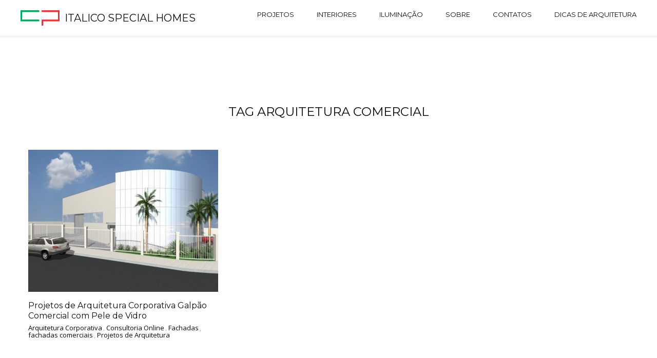

--- FILE ---
content_type: text/html; charset=UTF-8
request_url: https://arquitetocaio.com/wpcp/tag/arquitetura-comercial/
body_size: 9701
content:
<!DOCTYPE html>
<html lang=pt-BR>
	<head>
		<meta name=p:domain_verify content"9b3ef8f4bd0741babaae59301749038a" />
		<meta charset=UTF-8>
		<meta name=viewport content="width=device-width, initial-scale=1, maximum-scale=1"/>
        <link rel=profile href="http://gmpg.org/xfn/11">
	    
        <!-- wp_header -->
        <title>Arquivos arquitetura comercial - Italico Special Homes</title>
<meta name=robots content=max-image-preview:large />

<!-- Google Tag Manager for WordPress by gtm4wp.com -->
<script data-cfasync=false data-pagespeed-no-defer type="text/javascript">//<![CDATA[
var gtm4wp_datalayer_name="dataLayer";var dataLayer=dataLayer||[];
//]]></script>
<!-- End Google Tag Manager for WordPress by gtm4wp.com -->
<!-- This site is optimized with the Yoast SEO plugin v11.6 - https://yoast.com/wordpress/plugins/seo/ -->
<link rel=canonical href="https://arquitetocaio.com/wpcp/tag/arquitetura-comercial/"/>
<meta property=og:locale content=pt_BR />
<meta property=og:type content=object />
<meta property=og:title content="Arquivos arquitetura comercial - Italico Special Homes"/>
<meta property=og:url content="https://arquitetocaio.com/wpcp/tag/arquitetura-comercial/"/>
<meta property=og:site_name content="Italico Special Homes"/>
<meta name=twitter:card content=summary />
<meta name=twitter:title content="Arquivos arquitetura comercial - Italico Special Homes"/>
<script type='application/ld+json' class='yoast-schema-graph yoast-schema-graph--main'>{"@context":"https://schema.org","@graph":[{"@type":"WebSite","@id":"https://arquitetocaio.com/wpcp/#website","url":"https://arquitetocaio.com/wpcp/","name":"Italico Special Homes","potentialAction":{"@type":"SearchAction","target":"https://arquitetocaio.com/wpcp/?s={search_term_string}","query-input":"required name=search_term_string"}},{"@type":"CollectionPage","@id":"https://arquitetocaio.com/wpcp/tag/arquitetura-comercial/#webpage","url":"https://arquitetocaio.com/wpcp/tag/arquitetura-comercial/","inLanguage":"pt-BR","name":"Arquivos arquitetura comercial - Italico Special Homes","isPartOf":{"@id":"https://arquitetocaio.com/wpcp/#website"}}]}</script>
<!-- / Yoast SEO plugin. -->

<link rel=dns-prefetch href='//fonts.googleapis.com'/>
<link rel=alternate type="application/rss+xml" title="Feed para Italico Special Homes &raquo;" href="https://arquitetocaio.com/wpcp/feed/"/>
<link rel=alternate type="application/rss+xml" title="Feed de comentários para Italico Special Homes &raquo;" href="https://arquitetocaio.com/wpcp/comments/feed/"/>
<link rel=alternate type="application/rss+xml" title="Feed de tag para Italico Special Homes &raquo; arquitetura comercial" href="https://arquitetocaio.com/wpcp/tag/arquitetura-comercial/feed/"/>
		<!-- This site uses the Google Analytics by ExactMetrics plugin v6.5.0 - Using Analytics tracking - https://www.exactmetrics.com/ -->
							<script src="//www.googletagmanager.com/gtag/js?id=UA-47724241-1" type="text/javascript" data-cfasync=false></script>
			<script type="text/javascript" data-cfasync=false>var em_version='6.5.0';var em_track_user=true;var em_no_track_reason='';var disableStr='ga-disable-UA-47724241-1';function __gtagTrackerIsOptedOut(){return document.cookie.indexOf(disableStr+'=true')>-1;}if(__gtagTrackerIsOptedOut()){window[disableStr]=true;}function __gtagTrackerOptout(){document.cookie=disableStr+'=true; expires=Thu, 31 Dec 2099 23:59:59 UTC; path=/';window[disableStr]=true;}if('undefined'===typeof gaOptout){function gaOptout(){__gtagTrackerOptout();}}window.dataLayer=window.dataLayer||[];if(em_track_user){function __gtagTracker(){dataLayer.push(arguments);}__gtagTracker('js',new Date());__gtagTracker('set',{'developer_id.dNDMyYj':true,});__gtagTracker('config','UA-47724241-1',{forceSSL:true,});window.gtag=__gtagTracker;(function(){var noopfn=function(){return null;};var noopnullfn=function(){return null;};var Tracker=function(){return null;};var p=Tracker.prototype;p.get=noopfn;p.set=noopfn;p.send=noopfn;var __gaTracker=function(){var len=arguments.length;if(len===0){return;}var f=arguments[len-1];if(typeof f!=='object'||f===null||typeof f.hitCallback!=='function'){if('send'===arguments[0]){if('event'===arguments[1]){__gtagTracker('event',arguments[3],{'event_category':arguments[2],'event_label':arguments[4],'value':1});return;}if('undefined'!==typeof(arguments[1].hitType)){var hitDetails={};var gagtag_map={'eventCategory':'event_category','eventAction':'event_action','eventLabel':'event_label','eventValue':'event_value','nonInteraction':'non_interaction','timingCategory':'event_category','timingVar':'name','timingValue':'value','timingLabel':'event_label',};var gaKey;for(gaKey in gagtag_map){if('undefined'!==typeof arguments[1][gaKey]){hitDetails[gagtag_map[gaKey]]=arguments[1][gaKey];}}var action='timing'===arguments[1].hitType?'timing_complete':arguments[1].eventAction;__gtagTracker('event',action,hitDetails);}}return;}try{f.hitCallback();}catch(ex){}};__gaTracker.create=function(){return new Tracker();};__gaTracker.getByName=noopnullfn;__gaTracker.getAll=function(){return[];};__gaTracker.remove=noopfn;__gaTracker.loaded=true;window['__gaTracker']=__gaTracker;})();}else{console.log("");(function(){function __gtagTracker(){return null;}window['__gtagTracker']=__gtagTracker;window['gtag']=__gtagTracker;})();}</script>
				<!-- / Google Analytics by ExactMetrics -->
		<script type="text/javascript">//<![CDATA[
window._wpemojiSettings={"baseUrl":"https:\/\/s.w.org\/images\/core\/emoji\/14.0.0\/72x72\/","ext":".png","svgUrl":"https:\/\/s.w.org\/images\/core\/emoji\/14.0.0\/svg\/","svgExt":".svg","source":{"concatemoji":"https:\/\/arquitetocaio.com\/wpcp\/wp-includes\/js\/wp-emoji-release.min.js?ver=6.4.7"}};!function(i,n){var o,s,e;function c(e){try{var t={supportTests:e,timestamp:(new Date).valueOf()};sessionStorage.setItem(o,JSON.stringify(t))}catch(e){}}function p(e,t,n){e.clearRect(0,0,e.canvas.width,e.canvas.height),e.fillText(t,0,0);var t=new Uint32Array(e.getImageData(0,0,e.canvas.width,e.canvas.height).data),r=(e.clearRect(0,0,e.canvas.width,e.canvas.height),e.fillText(n,0,0),new Uint32Array(e.getImageData(0,0,e.canvas.width,e.canvas.height).data));return t.every(function(e,t){return e===r[t]})}function u(e,t,n){switch(t){case"flag":return n(e,"\ud83c\udff3\ufe0f\u200d\u26a7\ufe0f","\ud83c\udff3\ufe0f\u200b\u26a7\ufe0f")?!1:!n(e,"\ud83c\uddfa\ud83c\uddf3","\ud83c\uddfa\u200b\ud83c\uddf3")&&!n(e,"\ud83c\udff4\udb40\udc67\udb40\udc62\udb40\udc65\udb40\udc6e\udb40\udc67\udb40\udc7f","\ud83c\udff4\u200b\udb40\udc67\u200b\udb40\udc62\u200b\udb40\udc65\u200b\udb40\udc6e\u200b\udb40\udc67\u200b\udb40\udc7f");case"emoji":return!n(e,"\ud83e\udef1\ud83c\udffb\u200d\ud83e\udef2\ud83c\udfff","\ud83e\udef1\ud83c\udffb\u200b\ud83e\udef2\ud83c\udfff")}return!1}function f(e,t,n){var r="undefined"!=typeof WorkerGlobalScope&&self instanceof WorkerGlobalScope?new OffscreenCanvas(300,150):i.createElement("canvas"),a=r.getContext("2d",{willReadFrequently:!0}),o=(a.textBaseline="top",a.font="600 32px Arial",{});return e.forEach(function(e){o[e]=t(a,e,n)}),o}function t(e){var t=i.createElement("script");t.src=e,t.defer=!0,i.head.appendChild(t)}"undefined"!=typeof Promise&&(o="wpEmojiSettingsSupports",s=["flag","emoji"],n.supports={everything:!0,everythingExceptFlag:!0},e=new Promise(function(e){i.addEventListener("DOMContentLoaded",e,{once:!0})}),new Promise(function(t){var n=function(){try{var e=JSON.parse(sessionStorage.getItem(o));if("object"==typeof e&&"number"==typeof e.timestamp&&(new Date).valueOf()<e.timestamp+604800&&"object"==typeof e.supportTests)return e.supportTests}catch(e){}return null}();if(!n){if("undefined"!=typeof Worker&&"undefined"!=typeof OffscreenCanvas&&"undefined"!=typeof URL&&URL.createObjectURL&&"undefined"!=typeof Blob)try{var e="postMessage("+f.toString()+"("+[JSON.stringify(s),u.toString(),p.toString()].join(",")+"));",r=new Blob([e],{type:"text/javascript"}),a=new Worker(URL.createObjectURL(r),{name:"wpTestEmojiSupports"});return void(a.onmessage=function(e){c(n=e.data),a.terminate(),t(n)})}catch(e){}c(n=f(s,u,p))}t(n)}).then(function(e){for(var t in e)n.supports[t]=e[t],n.supports.everything=n.supports.everything&&n.supports[t],"flag"!==t&&(n.supports.everythingExceptFlag=n.supports.everythingExceptFlag&&n.supports[t]);n.supports.everythingExceptFlag=n.supports.everythingExceptFlag&&!n.supports.flag,n.DOMReady=!1,n.readyCallback=function(){n.DOMReady=!0}}).then(function(){return e}).then(function(){var e;n.supports.everything||(n.readyCallback(),(e=n.source||{}).concatemoji?t(e.concatemoji):e.wpemoji&&e.twemoji&&(t(e.twemoji),t(e.wpemoji)))}))}((window,document),window._wpemojiSettings);
//]]></script>
<link rel=stylesheet id=ot-google-fonts-css href='//fonts.googleapis.com/css?family=Montserrat:regular,700%7COpen+Sans:300,regular,700' type='text/css' media=all />
<link rel=stylesheet id=sb_instagram_styles-css href='https://arquitetocaio.com/wpcp/wp-content/plugins/instagram-feed/css/sbi-styles.min.css?ver=2.6.2' type='text/css' media=all />
<style id=wp-emoji-styles-inline-css type='text/css'>img.wp-smiley,img.emoji{display:inline!important;border:none!important;box-shadow:none!important;height:1em!important;width:1em!important;margin:0 .07em!important;vertical-align:-.1em!important;background:none!important;padding:0!important}</style>
<link rel=stylesheet id=wp-block-library-css href='https://arquitetocaio.com/wpcp/wp-includes/css/dist/block-library/style.min.css?ver=6.4.7' type='text/css' media=all />
<style id=classic-theme-styles-inline-css type='text/css'>.wp-block-button__link{color:#fff;background-color:#32373c;border-radius:9999px;box-shadow:none;text-decoration:none;padding:calc(.667em + 2px) calc(1.333em + 2px);font-size:1.125em}.wp-block-file__button{background:#32373c;color:#fff;text-decoration:none}</style>
<style id=global-styles-inline-css type='text/css'>body{--wp--preset--color--black:#000;--wp--preset--color--cyan-bluish-gray:#abb8c3;--wp--preset--color--white:#fff;--wp--preset--color--pale-pink:#f78da7;--wp--preset--color--vivid-red:#cf2e2e;--wp--preset--color--luminous-vivid-orange:#ff6900;--wp--preset--color--luminous-vivid-amber:#fcb900;--wp--preset--color--light-green-cyan:#7bdcb5;--wp--preset--color--vivid-green-cyan:#00d084;--wp--preset--color--pale-cyan-blue:#8ed1fc;--wp--preset--color--vivid-cyan-blue:#0693e3;--wp--preset--color--vivid-purple:#9b51e0;--wp--preset--gradient--vivid-cyan-blue-to-vivid-purple:linear-gradient(135deg,rgba(6,147,227,1) 0%,#9b51e0 100%);--wp--preset--gradient--light-green-cyan-to-vivid-green-cyan:linear-gradient(135deg,#7adcb4 0%,#00d082 100%);--wp--preset--gradient--luminous-vivid-amber-to-luminous-vivid-orange:linear-gradient(135deg,rgba(252,185,0,1) 0%,rgba(255,105,0,1) 100%);--wp--preset--gradient--luminous-vivid-orange-to-vivid-red:linear-gradient(135deg,rgba(255,105,0,1) 0%,#cf2e2e 100%);--wp--preset--gradient--very-light-gray-to-cyan-bluish-gray:linear-gradient(135deg,#eee 0%,#a9b8c3 100%);--wp--preset--gradient--cool-to-warm-spectrum:linear-gradient(135deg,#4aeadc 0%,#9778d1 20%,#cf2aba 40%,#ee2c82 60%,#fb6962 80%,#fef84c 100%);--wp--preset--gradient--blush-light-purple:linear-gradient(135deg,#ffceec 0%,#9896f0 100%);--wp--preset--gradient--blush-bordeaux:linear-gradient(135deg,#fecda5 0%,#fe2d2d 50%,#6b003e 100%);--wp--preset--gradient--luminous-dusk:linear-gradient(135deg,#ffcb70 0%,#c751c0 50%,#4158d0 100%);--wp--preset--gradient--pale-ocean:linear-gradient(135deg,#fff5cb 0%,#b6e3d4 50%,#33a7b5 100%);--wp--preset--gradient--electric-grass:linear-gradient(135deg,#caf880 0%,#71ce7e 100%);--wp--preset--gradient--midnight:linear-gradient(135deg,#020381 0%,#2874fc 100%);--wp--preset--font-size--small:13px;--wp--preset--font-size--medium:20px;--wp--preset--font-size--large:36px;--wp--preset--font-size--x-large:42px;--wp--preset--spacing--20:.44rem;--wp--preset--spacing--30:.67rem;--wp--preset--spacing--40:1rem;--wp--preset--spacing--50:1.5rem;--wp--preset--spacing--60:2.25rem;--wp--preset--spacing--70:3.38rem;--wp--preset--spacing--80:5.06rem;--wp--preset--shadow--natural:6px 6px 9px rgba(0,0,0,.2);--wp--preset--shadow--deep:12px 12px 50px rgba(0,0,0,.4);--wp--preset--shadow--sharp:6px 6px 0 rgba(0,0,0,.2);--wp--preset--shadow--outlined:6px 6px 0 -3px rgba(255,255,255,1) , 6px 6px rgba(0,0,0,1);--wp--preset--shadow--crisp:6px 6px 0 rgba(0,0,0,1)}:where(.is-layout-flex){gap:.5em}:where(.is-layout-grid){gap:.5em}body .is-layout-flow>.alignleft{float:left;margin-inline-start:0;margin-inline-end:2em}body .is-layout-flow>.alignright{float:right;margin-inline-start:2em;margin-inline-end:0}body .is-layout-flow>.aligncenter{margin-left:auto!important;margin-right:auto!important}body .is-layout-constrained>.alignleft{float:left;margin-inline-start:0;margin-inline-end:2em}body .is-layout-constrained>.alignright{float:right;margin-inline-start:2em;margin-inline-end:0}body .is-layout-constrained>.aligncenter{margin-left:auto!important;margin-right:auto!important}body .is-layout-constrained > :where(:not(.alignleft):not(.alignright):not(.alignfull)){max-width:var(--wp--style--global--content-size);margin-left:auto!important;margin-right:auto!important}body .is-layout-constrained>.alignwide{max-width:var(--wp--style--global--wide-size)}body .is-layout-flex{display:flex}body .is-layout-flex{flex-wrap:wrap;align-items:center}body .is-layout-flex>*{margin:0}body .is-layout-grid{display:grid}body .is-layout-grid>*{margin:0}:where(.wp-block-columns.is-layout-flex){gap:2em}:where(.wp-block-columns.is-layout-grid){gap:2em}:where(.wp-block-post-template.is-layout-flex){gap:1.25em}:where(.wp-block-post-template.is-layout-grid){gap:1.25em}.has-black-color{color:var(--wp--preset--color--black)!important}.has-cyan-bluish-gray-color{color:var(--wp--preset--color--cyan-bluish-gray)!important}.has-white-color{color:var(--wp--preset--color--white)!important}.has-pale-pink-color{color:var(--wp--preset--color--pale-pink)!important}.has-vivid-red-color{color:var(--wp--preset--color--vivid-red)!important}.has-luminous-vivid-orange-color{color:var(--wp--preset--color--luminous-vivid-orange)!important}.has-luminous-vivid-amber-color{color:var(--wp--preset--color--luminous-vivid-amber)!important}.has-light-green-cyan-color{color:var(--wp--preset--color--light-green-cyan)!important}.has-vivid-green-cyan-color{color:var(--wp--preset--color--vivid-green-cyan)!important}.has-pale-cyan-blue-color{color:var(--wp--preset--color--pale-cyan-blue)!important}.has-vivid-cyan-blue-color{color:var(--wp--preset--color--vivid-cyan-blue)!important}.has-vivid-purple-color{color:var(--wp--preset--color--vivid-purple)!important}.has-black-background-color{background-color:var(--wp--preset--color--black)!important}.has-cyan-bluish-gray-background-color{background-color:var(--wp--preset--color--cyan-bluish-gray)!important}.has-white-background-color{background-color:var(--wp--preset--color--white)!important}.has-pale-pink-background-color{background-color:var(--wp--preset--color--pale-pink)!important}.has-vivid-red-background-color{background-color:var(--wp--preset--color--vivid-red)!important}.has-luminous-vivid-orange-background-color{background-color:var(--wp--preset--color--luminous-vivid-orange)!important}.has-luminous-vivid-amber-background-color{background-color:var(--wp--preset--color--luminous-vivid-amber)!important}.has-light-green-cyan-background-color{background-color:var(--wp--preset--color--light-green-cyan)!important}.has-vivid-green-cyan-background-color{background-color:var(--wp--preset--color--vivid-green-cyan)!important}.has-pale-cyan-blue-background-color{background-color:var(--wp--preset--color--pale-cyan-blue)!important}.has-vivid-cyan-blue-background-color{background-color:var(--wp--preset--color--vivid-cyan-blue)!important}.has-vivid-purple-background-color{background-color:var(--wp--preset--color--vivid-purple)!important}.has-black-border-color{border-color:var(--wp--preset--color--black)!important}.has-cyan-bluish-gray-border-color{border-color:var(--wp--preset--color--cyan-bluish-gray)!important}.has-white-border-color{border-color:var(--wp--preset--color--white)!important}.has-pale-pink-border-color{border-color:var(--wp--preset--color--pale-pink)!important}.has-vivid-red-border-color{border-color:var(--wp--preset--color--vivid-red)!important}.has-luminous-vivid-orange-border-color{border-color:var(--wp--preset--color--luminous-vivid-orange)!important}.has-luminous-vivid-amber-border-color{border-color:var(--wp--preset--color--luminous-vivid-amber)!important}.has-light-green-cyan-border-color{border-color:var(--wp--preset--color--light-green-cyan)!important}.has-vivid-green-cyan-border-color{border-color:var(--wp--preset--color--vivid-green-cyan)!important}.has-pale-cyan-blue-border-color{border-color:var(--wp--preset--color--pale-cyan-blue)!important}.has-vivid-cyan-blue-border-color{border-color:var(--wp--preset--color--vivid-cyan-blue)!important}.has-vivid-purple-border-color{border-color:var(--wp--preset--color--vivid-purple)!important}.has-vivid-cyan-blue-to-vivid-purple-gradient-background{background:var(--wp--preset--gradient--vivid-cyan-blue-to-vivid-purple)!important}.has-light-green-cyan-to-vivid-green-cyan-gradient-background{background:var(--wp--preset--gradient--light-green-cyan-to-vivid-green-cyan)!important}.has-luminous-vivid-amber-to-luminous-vivid-orange-gradient-background{background:var(--wp--preset--gradient--luminous-vivid-amber-to-luminous-vivid-orange)!important}.has-luminous-vivid-orange-to-vivid-red-gradient-background{background:var(--wp--preset--gradient--luminous-vivid-orange-to-vivid-red)!important}.has-very-light-gray-to-cyan-bluish-gray-gradient-background{background:var(--wp--preset--gradient--very-light-gray-to-cyan-bluish-gray)!important}.has-cool-to-warm-spectrum-gradient-background{background:var(--wp--preset--gradient--cool-to-warm-spectrum)!important}.has-blush-light-purple-gradient-background{background:var(--wp--preset--gradient--blush-light-purple)!important}.has-blush-bordeaux-gradient-background{background:var(--wp--preset--gradient--blush-bordeaux)!important}.has-luminous-dusk-gradient-background{background:var(--wp--preset--gradient--luminous-dusk)!important}.has-pale-ocean-gradient-background{background:var(--wp--preset--gradient--pale-ocean)!important}.has-electric-grass-gradient-background{background:var(--wp--preset--gradient--electric-grass)!important}.has-midnight-gradient-background{background:var(--wp--preset--gradient--midnight)!important}.has-small-font-size{font-size:var(--wp--preset--font-size--small)!important}.has-medium-font-size{font-size:var(--wp--preset--font-size--medium)!important}.has-large-font-size{font-size:var(--wp--preset--font-size--large)!important}.has-x-large-font-size{font-size:var(--wp--preset--font-size--x-large)!important}.wp-block-navigation a:where(:not(.wp-element-button)){color:inherit}:where(.wp-block-post-template.is-layout-flex){gap:1.25em}:where(.wp-block-post-template.is-layout-grid){gap:1.25em}:where(.wp-block-columns.is-layout-flex){gap:2em}:where(.wp-block-columns.is-layout-grid){gap:2em}.wp-block-pullquote{font-size:1.5em;line-height:1.6}</style>
<link rel=stylesheet id=contact-form-7-css href='https://arquitetocaio.com/wpcp/wp-content/plugins/contact-form-7/includes/css/styles.css?ver=5.1.4' type='text/css' media=all />
<link rel=stylesheet id=dashicons-css href='https://arquitetocaio.com/wpcp/wp-includes/css/dashicons.min.css?ver=6.4.7' type='text/css' media=all />
<link rel=stylesheet id=admin-css-css href='https://arquitetocaio.com/wpcp/wp-content/plugins/uni-user-avatar/css/uniavatar-styles-front.css?ver=6.4.7' type='text/css' media=all />
<link rel=stylesheet id=exactmetrics-popular-posts-style-css href='https://arquitetocaio.com/wpcp/wp-content/plugins/google-analytics-dashboard-for-wp/assets/css/frontend.min.css?ver=6.5.0' type='text/css' media=all />
<link rel=stylesheet id=font-awesome-css href='https://arquitetocaio.com/wpcp/wp-content/themes/bauhaus/css/font-awesome.min.css?ver=4.5.0' type='text/css' media=all />
<link rel=stylesheet id=ball-clip-rotate-style-css href='https://arquitetocaio.com/wpcp/wp-content/themes/bauhaus/css/ball-clip-rotate.css?ver=6.4.7' type='text/css' media=all />
<link rel=stylesheet id=bxslider-style-css href='https://arquitetocaio.com/wpcp/wp-content/themes/bauhaus/css/bxslider.css?ver=6.4.7' type='text/css' media=all />
<link rel=stylesheet id=fancybox-style-css href='https://arquitetocaio.com/wpcp/wp-content/themes/bauhaus/css/fancybox.css?ver=6.4.7' type='text/css' media=all />
<link rel=stylesheet id=jscrollpane-style-css href='https://arquitetocaio.com/wpcp/wp-content/themes/bauhaus/css/jscrollpane.css?ver=6.4.7' type='text/css' media=all />
<link rel=stylesheet id=unitheme-styles-css href='https://arquitetocaio.com/wpcp/wp-content/themes/bauhaus/style.css?ver=1.2.8' type='text/css' media=all />
<link rel=stylesheet id=unitheme-adaptive-css href='https://arquitetocaio.com/wpcp/wp-content/themes/bauhaus/css/adaptive.css?ver=1.2.8' type='text/css' media=screen />
<script type="text/javascript" id=exactmetrics-frontend-script-js-extra>//<![CDATA[
var exactmetrics_frontend={"js_events_tracking":"true","download_extensions":"zip,mp3,mpeg,pdf,docx,pptx,xlsx,rar","inbound_paths":"[{\"path\":\"\\\/go\\\/\",\"label\":\"affiliate\"},{\"path\":\"\\\/recommend\\\/\",\"label\":\"affiliate\"}]","home_url":"https:\/\/arquitetocaio.com\/wpcp","hash_tracking":"false","ua":"UA-47724241-1"};
//]]></script>
<script type="text/javascript" src="https://arquitetocaio.com/wpcp/wp-content/plugins/google-analytics-dashboard-for-wp/assets/js/frontend-gtag.min.js?ver=6.5.0" id=exactmetrics-frontend-script-js></script>
<script type="text/javascript" src="https://arquitetocaio.com/wpcp/wp-includes/js/jquery/jquery.min.js?ver=3.7.1" id=jquery-core-js></script>
<script type="text/javascript" src="https://arquitetocaio.com/wpcp/wp-includes/js/jquery/jquery-migrate.min.js?ver=3.4.1" id=jquery-migrate-js></script>
<script type="text/javascript" src="https://arquitetocaio.com/wpcp/wp-includes/js/jquery/ui/core.min.js?ver=1.13.2" id=jquery-ui-core-js></script>
<script type="text/javascript" src="https://arquitetocaio.com/wpcp/wp-includes/js/jcrop/jquery.Jcrop.min.js?ver=0.9.15" id=jcrop-js></script>
<script type="text/javascript" src="https://arquitetocaio.com/wpcp/wp-content/plugins/uni-user-avatar/js/jquery.iframe-transport.js?ver=1.8.3" id=jquery.iframe-transport-js></script>
<script type="text/javascript" src="https://arquitetocaio.com/wpcp/wp-content/plugins/uni-user-avatar/js/jquery.fileupload.js?ver=5.42.3" id=jquery.fileupload-js></script>
<script type="text/javascript" src="https://arquitetocaio.com/wpcp/wp-content/plugins/uni-user-avatar/js/jquery.fileupload-process.js?ver=5.42.3" id=jquery.fileupload-process-js></script>
<script type="text/javascript" src="https://arquitetocaio.com/wpcp/wp-content/plugins/uni-user-avatar/js/jquery.fileupload-validate.js?ver=5.42.3" id=jquery.fileupload-validate-js></script>
<script type="text/javascript" id=uni-avatar-modal-js-extra>//<![CDATA[
var uniavatarparams={"site_url":"https:\/\/arquitetocaio.com\/wpcp","ajax_url":"https:\/\/arquitetocaio.com\/wpcp\/wp-admin\/admin-ajax.php","upload_form_in_front_on":"0","select_avatars_on":"0","uni_avatar_max":"307200","modal_upload_title":"Upload Avatar","modal_select_title":"Select Avatar","file_not_allowed":"File type not allowed","file_too_large":"File is too large"};
//]]></script>
<script type="text/javascript" src="https://arquitetocaio.com/wpcp/wp-content/plugins/uni-user-avatar/js/uni-avatar-modal.js?ver=1.6.6" id=uni-avatar-modal-js></script>
<script type="text/javascript" src="https://arquitetocaio.com/wpcp/wp-content/plugins/duracelltomi-google-tag-manager/js/gtm4wp-contact-form-7-tracker.js?ver=1.11.6" id=gtm4wp-contact-form-7-tracker-js></script>
<script type="text/javascript" src="https://arquitetocaio.com/wpcp/wp-content/plugins/duracelltomi-google-tag-manager/js/gtm4wp-form-move-tracker.js?ver=1.11.6" id=gtm4wp-form-move-tracker-js></script>
<!--[if lt IE 9]>
<script type="text/javascript" src="https://arquitetocaio.com/wpcp/wp-content/themes/bauhaus/js/html5.js?ver=3.7.3" id="html5-js"></script>
<![endif]-->
<script type="text/javascript" src="https://arquitetocaio.com/wpcp/wp-includes/js/imagesloaded.min.js?ver=5.0.0" id=imagesloaded-js></script>
<script type="text/javascript" src="https://arquitetocaio.com/wpcp/wp-includes/js/masonry.min.js?ver=4.2.2" id=masonry-js></script>
<script type="text/javascript" src="https://arquitetocaio.com/wpcp/wp-includes/js/jquery/jquery.masonry.min.js?ver=3.1.2b" id=jquery-masonry-js></script>
<script type="text/javascript" src="https://arquitetocaio.com/wpcp/wp-content/themes/bauhaus/js/jquery.bxslider.min.js?ver=4.1.2" id=jquery-bxslider-min-js></script>
<script type="text/javascript" src="https://arquitetocaio.com/wpcp/wp-content/themes/bauhaus/js/jquery.BlackAndWhite.js?ver=4.1.2" id=jquery-blackandwhite-js></script>
<script type="text/javascript" src="https://arquitetocaio.com/wpcp/wp-content/themes/bauhaus/js/jquery.fancybox.pack.js?ver=2.1.5" id=jquery-fancybox-js></script>
<script type="text/javascript" src="https://arquitetocaio.com/wpcp/wp-content/themes/bauhaus/js/imagesloaded.pkgd.min.js?ver=3.0.4" id=imagesloaded-min-js></script>
<script type="text/javascript" src="https://arquitetocaio.com/wpcp/wp-content/themes/bauhaus/js/isotope.pkgd.min.js?ver=2.2.2" id=isotope-min-js></script>
<script type="text/javascript" src="https://arquitetocaio.com/wpcp/wp-content/themes/bauhaus/js/jquery.mousewheel.js?ver=3.1.9" id=jquery-mousewheel-js></script>
<script type="text/javascript" src="https://arquitetocaio.com/wpcp/wp-content/themes/bauhaus/js/jquery.jscrollpane.min.js?ver=2.0.19" id=jquery-jscrollpane-min-js></script>
<script type="text/javascript" src="https://arquitetocaio.com/wpcp/wp-content/themes/bauhaus/js/jquery.dotdotdot.min.js?ver=1.2.2" id=jquery-dotdotdot-min-js></script>
<script type="text/javascript" src="https://arquitetocaio.com/wpcp/wp-content/themes/bauhaus/js/jquery.blockUI.js?ver=2.70.0" id=jquery-blockui-js></script>
<script type="text/javascript" src="https://arquitetocaio.com/wpcp/wp-content/themes/bauhaus/js/js.cookie.js?ver=2.0.3" id=js-cookie-js></script>
<script type="text/javascript" id=jquery-parsley-js-extra>//<![CDATA[
var uni_bauhaus_theme_parsley_loc={"defaultMessage":"This value seems to be invalid.","type_email":"This value should be a valid email.","type_url":"This value should be a valid url.","type_number":"This value should be a valid number.","type_digits":"This value should be digits.","type_alphanum":"This value should be alphanumeric.","type_integer":"This value should be a valid integer.","notblank":"This value should not be blank.","required":"This value is required.","pattern":"This value seems to be invalid.","min":"This value should be greater than or equal to %s.","max":"This value should be lower than or equal to %s.","range":"This value should be between %s and %s.","minlength":"This value is too short. It should have %s characters or more.","maxlength":"This value is too long. It should have %s characters or fewer.","length":"This value length is invalid. It should be between %s and %s characters long.","mincheck":"You must select at least %s choices.","maxcheck":"You must select %s choices or fewer.","check":"You must select between %s and %s choices.","equalto":"This value should be the same.","dateiso":"This value should be a valid date (YYYY-MM-DD).","minwords":"This value is too short. It should have %s words or more.","maxwords":"This value is too long. It should have %s words or fewer.","words":"This value length is invalid. It should be between %s and %s words long.","gt":"This value should be greater.","gte":"This value should be greater or equal.","lt":"This value should be less.","lte":"This value should be less or equal.","notequalto":"This value should be different."};
//]]></script>
<script type="text/javascript" src="https://arquitetocaio.com/wpcp/wp-content/themes/bauhaus/js/parsley.min.js?ver=2.3.11" id=jquery-parsley-js></script>
<script type="text/javascript" src="https://arquitetocaio.com/wpcp/wp-content/themes/bauhaus/js/parsley/i18n/en.js?ver=2.3.11" id=parsley-localization-js></script>
<script type="text/javascript" id=uni-bauhaus-theme-script-js-extra>//<![CDATA[
var uni_bauhaus_theme_var={"site_url":"https:\/\/arquitetocaio.com\/wpcp\/","ajax_url":"https:\/\/arquitetocaio.com\/wpcp\/wp-admin\/admin-ajax.php","is_home":"no","locale":"pt","error_msg":"Erro!"};
//]]></script>
<script type="text/javascript" src="https://arquitetocaio.com/wpcp/wp-content/themes/bauhaus/js/script.js?ver=1.2.8" id=uni-bauhaus-theme-script-js></script>
<link rel="https://api.w.org/" href="https://arquitetocaio.com/wpcp/wp-json/"/><link rel=alternate type="application/json" href="https://arquitetocaio.com/wpcp/wp-json/wp/v2/tags/187"/><link rel=EditURI type="application/rsd+xml" title=RSD href="https://arquitetocaio.com/wpcp/xmlrpc.php?rsd"/>
<meta name=generator content="WordPress 6.4.7"/>
<script>(function(w,d){w.CollectId="66df2e17f4318a97acfb97e2";var h=d.head||d.getElementsByTagName("head")[0];var s=d.createElement("script");s.setAttribute("type","text/javascript");s.async=true;s.setAttribute("src","https://collectcdn.com/launcher.js");h.appendChild(s);})(window,document);</script><script>var CollectChatWordpress=true;</script>
    <style type="text/css">#TB_window,#TB_overlay{z-index:9999!important}</style>
    
<!-- Google Tag Manager for WordPress by gtm4wp.com -->
<script data-cfasync=false data-pagespeed-no-defer type="text/javascript">//<![CDATA[
var dataLayer_content={"pagePostType":"post","pagePostType2":"tag-post"};dataLayer.push(dataLayer_content);
//]]></script>
<script data-cfasync=false>//<![CDATA[
(function(w,d,s,l,i){w[l]=w[l]||[];w[l].push({'gtm.start':new Date().getTime(),event:'gtm.js'});var f=d.getElementsByTagName(s)[0],j=d.createElement(s),dl=l!='dataLayer'?'&l='+l:'';j.async=true;j.src='//www.googletagmanager.com/gtm.'+'js?id='+i+dl;f.parentNode.insertBefore(j,f);})(window,document,'script','dataLayer','GTM-5MTWDX');
//]]></script>
<!-- End Google Tag Manager -->
<!-- End Google Tag Manager for WordPress by gtm4wp.com --><link rel=icon href="https://arquitetocaio.com/wpcp/wp-content/uploads/2020/11/cropped-Italico-Logo-32x32.png" sizes=32x32 />
<link rel=icon href="https://arquitetocaio.com/wpcp/wp-content/uploads/2020/11/cropped-Italico-Logo-192x192.png" sizes=192x192 />
<link rel=apple-touch-icon href="https://arquitetocaio.com/wpcp/wp-content/uploads/2020/11/cropped-Italico-Logo-180x180.png"/>
<meta name=msapplication-TileImage content="https://arquitetocaio.com/wpcp/wp-content/uploads/2020/11/cropped-Italico-Logo-270x270.png"/>
	<style type="text/css">.mainmenu{margin-top:20px!important}</style></head>
<body class="archive tag tag-arquitetura-comercial tag-187">
    	<header class="header1 clear">
        		<a href="https://arquitetocaio.com/wpcp/" title="Italico Special Homes" class="logo clear" style="height:30px;padding-left:76px;line-height:30px;">
                            <img class=mainLogo src="https://arquitetocaio.com/wpcp/wp-content/uploads/2016/07/logo-color-1-e1473596698545-76x30.png" width=76 height=30 alt="Italico Special Homes">
                        		    <span style="line-height: 30px;">Italico Special Homes</span>
                    </a>
        
                
        <ul id=menu-servicos class="mainmenu clear"><li id=menu-item-90 class="menu-item menu-item-type-post_type menu-item-object-page menu-item-has-children menu-item-90"><a href="https://arquitetocaio.com/wpcp/projetos-arquitetura-residencial-arquiteto-corporativo-arquitetura-comercial-campinas-limeira/">Projetos</a>
<ul class=sub-menu>
	<li id=menu-item-79 class="menu-item menu-item-type-post_type menu-item-object-page menu-item-has-children menu-item-79"><a href="https://arquitetocaio.com/wpcp/projetos-de-arquitetura-residencial-campinas-plantas-de-casas-em-limeira/">Arquitetura Residencial</a>
	<ul class=sub-menu>
		<li id=menu-item-129 class="menu-item menu-item-type-post_type menu-item-object-page menu-item-129"><a href="https://arquitetocaio.com/wpcp/projetos-de-arquitetura-classica-e-arquitetura-neoclassica/">Arquitetura Clássica</a></li>
		<li id=menu-item-128 class="menu-item menu-item-type-post_type menu-item-object-page menu-item-128"><a href="https://arquitetocaio.com/wpcp/projetos-casas-arquitetura-moderna-arquiteto-campinas-limeira/">Arquitetura Moderna</a></li>
	</ul>
</li>
	<li id=menu-item-76 class="menu-item menu-item-type-post_type menu-item-object-page menu-item-has-children menu-item-76"><a href="https://arquitetocaio.com/wpcp/projetos-de-arquitetura-corporativa-empresarial-campinas-limeira/">Arquitetura Corporativa</a>
	<ul class=sub-menu>
		<li id=menu-item-302 class="menu-item menu-item-type-post_type menu-item-object-page menu-item-302"><a href="https://arquitetocaio.com/wpcp/projetos-corporativos-galpao-comercial-limeira-campinas/">Galpão Comercial</a></li>
		<li id=menu-item-152 class="menu-item menu-item-type-post_type menu-item-object-page menu-item-152"><a href="https://arquitetocaio.com/wpcp/projetos-lojas-shopping-arquitetura-interiores-comercial-arquiteta-limeira-arquiteta-campinas/">Projetos Lojas Shopping</a></li>
		<li id=menu-item-340 class="menu-item menu-item-type-post_type menu-item-object-page menu-item-340"><a href="https://arquitetocaio.com/wpcp/projetos-de-arquitetura-corporativa-empresarial-campinas-limeira/projetos-lojas-de-rua-comercial-arquiteto-campinas-limeira/">Projetos Lojas de Rua</a></li>
	</ul>
</li>
</ul>
</li>
<li id=menu-item-159 class="menu-item menu-item-type-post_type menu-item-object-page menu-item-159"><a href="https://arquitetocaio.com/wpcp/projetos-arquitetura-interiores-design-interior-campinas-limeira-decoradora/">Interiores</a></li>
<li id=menu-item-87 class="menu-item menu-item-type-post_type menu-item-object-page menu-item-87"><a href="https://arquitetocaio.com/wpcp/projeto-de-iluminacao-residencial-e-comercial/">Iluminação</a></li>
<li id=menu-item-93 class="menu-item menu-item-type-post_type menu-item-object-page menu-item-has-children menu-item-93"><a href="https://arquitetocaio.com/wpcp/sobre-arquitetos-campinas-arquiteta-limeira/">Sobre</a>
<ul class=sub-menu>
	<li id=menu-item-130 class="menu-item menu-item-type-post_type menu-item-object-page menu-item-130"><a href="https://arquitetocaio.com/wpcp/consultoria-arquitetura-online/">Consultoria Arquitetura Online</a></li>
</ul>
</li>
<li id=menu-item-443 class="menu-item menu-item-type-custom menu-item-object-custom menu-item-has-children menu-item-443"><a href="#">Contatos</a>
<ul class=sub-menu>
	<li id=menu-item-84 class="menu-item menu-item-type-post_type menu-item-object-page menu-item-84"><a href="https://arquitetocaio.com/wpcp/contato-arquitetos-limeira/">Contato Limeira</a></li>
	<li id=menu-item-439 class="menu-item menu-item-type-post_type menu-item-object-page menu-item-439"><a href="https://arquitetocaio.com/wpcp/contato-arquitetos-campinas/">Contato Campinas</a></li>
</ul>
</li>
<li id=menu-item-4526 class="menu-item menu-item-type-post_type menu-item-object-page menu-item-4526"><a href="https://arquitetocaio.com/wpcp/blog-com-dicas-de-arquitetura/">Dicas de Arquitetura</a></li>
</ul>        
		<a href="#" title=Menu class=showMobileMenu>
			<span></span>
			<span></span>
			<span></span>
			<span></span>
		</a>
		<a href="#" title="Close menu" class=closeMobileMenu></a>
	</header>
	<section class=container>
		<div class=wrapper>

            <h1 class=blockTitle>Tag arquitetura comercial</h1>
            
			<div class="blogWrap clear">
        				<div class="blogArchiveItem post-1724 post type-post status-publish format-standard has-post-thumbnail hentry category-arquitetura-corporativa category-consultoria-online category-fachadas category-fachadas-comerciais category-projetos-arquitetura-campinas tag-arquitetura-comercial tag-arquitetura-corporativa tag-arquitetura-moderna tag-custo-do-projeto tag-dicas-de-arquitetura tag-pele-de-vidro tag-projeto-aproveita-luz-natural tag-projeto-arquitetura-corporativa tag-projeto-comercial tag-projeto-de-fachada tag-projeto-galpao tag-valor-projeto-arquitetura">
					<a href="https://arquitetocaio.com/wpcp/projetos-de-arquitetura-corporativa-galpao-comercial-com-pele-de-vidro/" class=archiveItemThumb title="Projetos de Arquitetura Corporativa Galpão Comercial com Pele de Vidro">
                                            <img width=370 height=277 src="https://arquitetocaio.com/wpcp/wp-content/uploads/2016/10/projeto-construcao-galpao-barracao-arquitetura-corporativa-terreno-esquina-limeira-porto-real-comercial-pele-de-vidro-5-370x277.jpg" class="attachment-unithumb-blogone size-unithumb-blogone wp-post-image" alt="Projetos de Arquitetura Corporativa Galpão Comercial com Pele de Vidro" decoding=async fetchpriority=high srcset="https://arquitetocaio.com/wpcp/wp-content/uploads/2016/10/projeto-construcao-galpao-barracao-arquitetura-corporativa-terreno-esquina-limeira-porto-real-comercial-pele-de-vidro-5-370x277.jpg 370w, https://arquitetocaio.com/wpcp/wp-content/uploads/2016/10/projeto-construcao-galpao-barracao-arquitetura-corporativa-terreno-esquina-limeira-porto-real-comercial-pele-de-vidro-5-684x513.jpg 684w, https://arquitetocaio.com/wpcp/wp-content/uploads/2016/10/projeto-construcao-galpao-barracao-arquitetura-corporativa-terreno-esquina-limeira-porto-real-comercial-pele-de-vidro-5-768x576.jpg 768w, https://arquitetocaio.com/wpcp/wp-content/uploads/2016/10/projeto-construcao-galpao-barracao-arquitetura-corporativa-terreno-esquina-limeira-porto-real-comercial-pele-de-vidro-5-160x120.jpg 160w, https://arquitetocaio.com/wpcp/wp-content/uploads/2016/10/projeto-construcao-galpao-barracao-arquitetura-corporativa-terreno-esquina-limeira-porto-real-comercial-pele-de-vidro-5-733x550.jpg 733w, https://arquitetocaio.com/wpcp/wp-content/uploads/2016/10/projeto-construcao-galpao-barracao-arquitetura-corporativa-terreno-esquina-limeira-porto-real-comercial-pele-de-vidro-5.jpg 800w" sizes="(max-width: 370px) 100vw, 370px"/>                                        </a>
					<h3><a href="https://arquitetocaio.com/wpcp/projetos-de-arquitetura-corporativa-galpao-comercial-com-pele-de-vidro/" title="Projetos de Arquitetura Corporativa Galpão Comercial com Pele de Vidro">Projetos de Arquitetura Corporativa Galpão Comercial com Pele de Vidro</a></h3>
                    <a href="https://arquitetocaio.com/wpcp/category/arquitetura-corporativa/" class=categoryLink>Arquitetura Corporativa</a>, <a href="https://arquitetocaio.com/wpcp/category/consultoria-online/" class=categoryLink>Consultoria Online</a>, <a href="https://arquitetocaio.com/wpcp/category/fachadas/" class=categoryLink>Fachadas</a>, <a href="https://arquitetocaio.com/wpcp/category/fachadas-comerciais/" class=categoryLink>fachadas comerciais</a>, <a href="https://arquitetocaio.com/wpcp/category/projetos-arquitetura-campinas/" class=categoryLink>Projetos de Arquitetura</a>				</div>
        			</div>

			<div class="pagination clear">
    	    			</div>

		</div>
	</section>

	<footer class=clear>
			<div class=copyright>
                                        Arquiteto Caio | contato@arquitetocaio.com  |  19. 98133.7909 Whatsapp  | 19. 3702.2238 .   Atendemos em todo Brasil            			</div>
			<div class="footer-social clear">
                        				<a href="https://www.facebook.com/arquitetocaio/" target=_blank><i class="fa fa-facebook"></i></a>
                        			    <a href="https://www.youtube.com/channel/UCmtxxoFYZuBOKKmHIc9kaWw" target=_blank><i class="fa fa-youtube-play"></i></a>
                                                			    <a href="http://caiopelisson" target=_blank><i class="fa fa-instagram"></i></a>
                                                            			    <a href="https://plus.google.com/u/0/b/114949134731248831908/+ArquitetoemCampinasCaioPelissonArquiteturaeDesign/posts" target=_blank><i class="fa fa-google-plus"></i></a>
                                                                        			</div>
	</footer>

    <div class=loaderWrap>
        <div class="la-ball-clip-rotate la-dark">
            <div></div>
        </div>
    </div>

    <div class=mobileMenu><ul id=menu-servicos-1 class=""><li class="menu-item menu-item-type-post_type menu-item-object-page menu-item-has-children menu-item-90"><a href="https://arquitetocaio.com/wpcp/projetos-arquitetura-residencial-arquiteto-corporativo-arquitetura-comercial-campinas-limeira/">Projetos</a>
<ul class=sub-menu>
	<li class="menu-item menu-item-type-post_type menu-item-object-page menu-item-has-children menu-item-79"><a href="https://arquitetocaio.com/wpcp/projetos-de-arquitetura-residencial-campinas-plantas-de-casas-em-limeira/">Arquitetura Residencial</a>
	<ul class=sub-menu>
		<li class="menu-item menu-item-type-post_type menu-item-object-page menu-item-129"><a href="https://arquitetocaio.com/wpcp/projetos-de-arquitetura-classica-e-arquitetura-neoclassica/">Arquitetura Clássica</a></li>
		<li class="menu-item menu-item-type-post_type menu-item-object-page menu-item-128"><a href="https://arquitetocaio.com/wpcp/projetos-casas-arquitetura-moderna-arquiteto-campinas-limeira/">Arquitetura Moderna</a></li>
	</ul>
</li>
	<li class="menu-item menu-item-type-post_type menu-item-object-page menu-item-has-children menu-item-76"><a href="https://arquitetocaio.com/wpcp/projetos-de-arquitetura-corporativa-empresarial-campinas-limeira/">Arquitetura Corporativa</a>
	<ul class=sub-menu>
		<li class="menu-item menu-item-type-post_type menu-item-object-page menu-item-302"><a href="https://arquitetocaio.com/wpcp/projetos-corporativos-galpao-comercial-limeira-campinas/">Galpão Comercial</a></li>
		<li class="menu-item menu-item-type-post_type menu-item-object-page menu-item-152"><a href="https://arquitetocaio.com/wpcp/projetos-lojas-shopping-arquitetura-interiores-comercial-arquiteta-limeira-arquiteta-campinas/">Projetos Lojas Shopping</a></li>
		<li class="menu-item menu-item-type-post_type menu-item-object-page menu-item-340"><a href="https://arquitetocaio.com/wpcp/projetos-de-arquitetura-corporativa-empresarial-campinas-limeira/projetos-lojas-de-rua-comercial-arquiteto-campinas-limeira/">Projetos Lojas de Rua</a></li>
	</ul>
</li>
</ul>
</li>
<li class="menu-item menu-item-type-post_type menu-item-object-page menu-item-159"><a href="https://arquitetocaio.com/wpcp/projetos-arquitetura-interiores-design-interior-campinas-limeira-decoradora/">Interiores</a></li>
<li class="menu-item menu-item-type-post_type menu-item-object-page menu-item-87"><a href="https://arquitetocaio.com/wpcp/projeto-de-iluminacao-residencial-e-comercial/">Iluminação</a></li>
<li class="menu-item menu-item-type-post_type menu-item-object-page menu-item-has-children menu-item-93"><a href="https://arquitetocaio.com/wpcp/sobre-arquitetos-campinas-arquiteta-limeira/">Sobre</a>
<ul class=sub-menu>
	<li class="menu-item menu-item-type-post_type menu-item-object-page menu-item-130"><a href="https://arquitetocaio.com/wpcp/consultoria-arquitetura-online/">Consultoria Arquitetura Online</a></li>
</ul>
</li>
<li class="menu-item menu-item-type-custom menu-item-object-custom menu-item-has-children menu-item-443"><a href="#">Contatos</a>
<ul class=sub-menu>
	<li class="menu-item menu-item-type-post_type menu-item-object-page menu-item-84"><a href="https://arquitetocaio.com/wpcp/contato-arquitetos-limeira/">Contato Limeira</a></li>
	<li class="menu-item menu-item-type-post_type menu-item-object-page menu-item-439"><a href="https://arquitetocaio.com/wpcp/contato-arquitetos-campinas/">Contato Campinas</a></li>
</ul>
</li>
<li class="menu-item menu-item-type-post_type menu-item-object-page menu-item-4526"><a href="https://arquitetocaio.com/wpcp/blog-com-dicas-de-arquitetura/">Dicas de Arquitetura</a></li>
</ul></div>
    <!-- Instagram Feed JS -->
<script type="text/javascript">var sbiajaxurl="https://arquitetocaio.com/wpcp/wp-admin/admin-ajax.php";</script>
<div id=uni_popup></div><script type="text/javascript" id=contact-form-7-js-extra>//<![CDATA[
var wpcf7={"apiSettings":{"root":"https:\/\/arquitetocaio.com\/wpcp\/wp-json\/contact-form-7\/v1","namespace":"contact-form-7\/v1"}};
//]]></script>
<script type="text/javascript" src="https://arquitetocaio.com/wpcp/wp-content/plugins/contact-form-7/includes/js/scripts.js?ver=5.1.4" id=contact-form-7-js></script>
<script src="//cdn.pn.vg/sites/d75b8249-07b8-4c9e-abef-fd8889c52160.js" async></script>
<script type="text/javascript">!function(t,e){"use strict";var r=function(t){try{var r=e.getElementsByTagName("body")[0],a=e.createElement("script");a.setAttribute("type","text/javascript"),a.setAttribute("src",t),a.setAttribute("async","true"),a.setAttribute("defer","true"),r.appendChild(a)}catch(t){}};t.TF={chatId:"2648",chatUrl:"https://chat.talkform.io/chat/47/6168c6ff3dcacd96e131a26f2f0599464cafce4c6d2e76deab2d410cf77b8ac0/index.html",color:"#3a68a5"},r("https://s3-eu-west-1.amazonaws.com/talkform-eu/integration/talkform.min.js")}(window,document);</script>
</body>
</html>

--- FILE ---
content_type: application/javascript
request_url: https://arquitetocaio.com/wpcp/wp-content/themes/bauhaus/js/script.js?ver=1.2.8
body_size: 4480
content:
window.Parsley.setLocale("en");

//message
var uni_popup_message = function(text, type) {
  var message_div = jQuery('#uni_popup');
      message_text = message_div.text(text);

  if (type == 'success') {
    message_div.addClass('success-message');
  }
  if (type == 'warning') {
    message_div.addClass('warning-message');
  }
  if (type == 'error') {
    message_div.addClass('error-message');
  }

  if (text != '') {
    message_div.fadeIn(400).dequeue().animate({ left: 25 }, 250, function(){
      setTimeout(function(){
        message_div.animate({ left: -125 }, 250).dequeue().fadeOut(400, function(){

            setTimeout(function(){
              message_div.removeClass('success-message warning-message error-message');
            }, 1);
        });
      }, 3000);
    });
  }
};

jQuery( document ).ready( function( $ ) {
    'use strict';

	//// ---> Check issue element
	jQuery.fn.exists = function() {
	  return jQuery(this).length;
	}

	// global vars
	var winWidth = $(window).width();
	var winHeight = $(window).height();

	if($('.homeSlider').exists()){
		$('.homeSlider').css({
		   	'height': winHeight
		});
		$('.homeSlider ul li').css({
		   	'height': winHeight
		});

		$(window).resize( function(e)
		{
		    var winWidth = $(window).width();
			var winHeight = $(window).height();
			$('.homeSlider').css({
			   	'height': winHeight
			});
			$('.homeSlider ul li').css({
			   	'height': winHeight
			});
		});
	}

	if($('.homeScreen').exists()){
		$('.homeScreen').css({
		   	'height': winHeight
		});
		var homeScreenDescHeight = $(".homeScreenDesc").height();
		$(".homeScreenDesc").css({'top': ((winHeight - homeScreenDescHeight) / 2 ) + 55 });

		$(window).resize( function(e)
		{
		    var winWidth = $(window).width();
			var winHeight = $(window).height();
			$('.homeScreen').css({
			   	'height': winHeight
			});
			
			var homeScreenDescHeight = $(".homeScreenDesc").height();
			$(".homeScreenDesc").css({'top': ((winHeight - homeScreenDescHeight) / 2 ) + 55 });

		});
	}

	var bodyClass2 = $('.homeScreen').data("screen-style");
	$(".homeScreen").addClass(bodyClass2);
	if(!$('.homeSlider').exists()){
		$("header.clear").addClass(bodyClass2);
	}
	$(".pagination ul li .prev").closest("li").addClass("prevPage");
	$(".pagination ul li .next").closest("li").addClass("nextPage");
	$(".su-row").find("iframe").addClass("suiframe");


	if($('.singleProjectWrap').exists()){
		var winHeight = winHeight - 60;
		var singleProjectDescHeight = $(".singleProjectDesc").outerHeight();

		if (winWidth > 1023) {
			if (winHeight < singleProjectDescHeight ) {
				$('.singleProjectGallerySlider ul li').css({
				   	'height': singleProjectDescHeight
				});	
				$('.singleProjectWrap').css({
				   	'height': singleProjectDescHeight
				});
			} else {
				$('.singleProjectGallerySlider ul li').css({
				   	'height': winHeight
				});	
				$('.singleProjectWrap').css({
				   	'height': winHeight
				});
			}
		} 

		$(window).resize( function(e)
		{
			var winWidth = $(window).width();
			var winHeight = $(window).height() - 60;
			var singleProjectDescHeight = $(".singleProjectDesc").outerHeight();

			if (winWidth > 1023) {
				if (winHeight < singleProjectDescHeight ) {
					$('.singleProjectGallerySlider ul li').css({
					   	'height': singleProjectDescHeight
					});	
					$('.singleProjectWrap').css({
					   	'height': singleProjectDescHeight
					});
				} else {
					$('.singleProjectGallerySlider ul li').css({
					   	'height': winHeight
					});	
					$('.singleProjectWrap').css({
					   	'height': winHeight
					});
				}
			} else {
				$('.singleProjectGallerySlider ul li').css({
					'height': 'auto'
				});	
				$('.singleProjectWrap').css({
				   	'height': 'auto'
				});
			}

		});
		
	}
	
	$(".languageSelect span").on("click", function(){
		if ($(this).hasClass("clicked")) {
			$(this).removeClass("clicked").closest(".languageSelect").find("ul").slideUp(300);
		} else {
			$(this).addClass("clicked").closest(".languageSelect").find("ul").slideDown(300);
		}

	});

	$(document).on('click', function(e) {
		if (!$(e.target).parents().hasClass('languageSelect') /* && !$(e.target).parents().hasClass('chat-small')  && $(e.target).hasClass('clicked')*/)  {
			$(".languageSelect span").removeClass("clicked");
	    	$(".languageSelect ul").hide();
		}
	});

	if ( $(".aboutUsDesc p").length > 0 ) {
		$(".aboutUsDesc p").dotdotdot({
			wrap: 'letter'	
		});
    }

    if ( $(".testimonialItem p").length > 0 ) {
		$(".testimonialItem p").dotdotdot({
			wrap: 'letter'	
		});
    }
    if ( $(".ourServiceItemContent p").length > 0 ) {
		$(".ourServiceItemContent p").dotdotdot({
			wrap: 'letter'	
		});
    }

    if ( $(".portfolioItemV4Meta h3 span").length > 0 ) {
		$(".portfolioItemV4Meta h3 span").dotdotdot({
			wrap: 'letter'	
		});
    }

    $(window).resize( function(e)
		{
		if ( $(".portfolioItemV4Meta h3 span").length > 0 ) {
			$(".portfolioItemV4Meta h3 span").dotdotdot({
				wrap: 'letter'	
			});
	    }		
	});

    if ( $(".portfolioItemV4Meta p").length > 0 ) {
		$(".portfolioItemV4Meta p").dotdotdot({
			wrap: 'letter'	
		});
    }

    $(".teamItem").on("click", function(){
    	var userDescId = $(this).data("userid");
    	$("#"+userDescId).addClass("show");
    });

	$(".closeTeamDesc").on("click", function(){
    	$(this).closest(".teamItemDesc").removeClass("show");
    });

    if($('.teamItemDescWrap').exists()){
		$('.teamItemDescWrap').jScrollPane({
			autoReinitialise: true
		});
	}

    if (winWidth < 768) {
    	$(".ourClientItem").each(function(){
	    	var clientItemHeight = winWidth / 2;
	    		clientItemHeight = Math.round(clientItemHeight);
	    	$(this).css({
	    		"height" : clientItemHeight,
	    		"line-height" : clientItemHeight + 'px'
	    	});
	    });
    } else {
    	$(".ourClientItem").each(function(){
	    	var clientItemHeight = winWidth / 4;
	    		clientItemHeight = Math.round(clientItemHeight);
	    	$(this).css({
	    		"height" : clientItemHeight,
	    		"line-height" : clientItemHeight + 'px'
	    	});
	    });	
    }

    $(window).resize( function(e)
		{
		    var winWidth = $(window).width();
			if (winWidth < 768) {
		    	$(".ourClientItem").each(function(){
			    	var clientItemHeight = winWidth / 2;
			    		clientItemHeight = Math.round(clientItemHeight);
			    	$(this).css({
			    		"height" : clientItemHeight,
			    		"line-height" : clientItemHeight + 'px'
			    	});
			    });
		    } else {
		    	$(".ourClientItem").each(function(){
			    	var clientItemHeight = winWidth / 4;
			    		clientItemHeight = Math.round(clientItemHeight);
			    	$(this).css({
			    		"height" : clientItemHeight,
			    		"line-height" : clientItemHeight + 'px'
			    	});
			    });	
		    }
	});

	var t=0; // the height of the highest element (after the function runs)
	var t_elem;  // the highest element (after the function runs)
	$(".partnersItem img").each(function () {
	    if ( $(this).outerHeight() > t ) {
	        t_elem = $(this);
	        t = $(this).outerHeight();
	    }
	});
	$(".partnersItem").css({
		"height" : t,
		"line-height" : t + 'px'
	});

    $(".ourClientItem.brand-with-link, .partnersItem.brand-with-link").on("click", function(){
    	var thisHref = $(this).data("href");
    	if (thisHref == '') {

    	} else {
    		window.open(
				thisHref,
				'_blank' // <- This is what makes it open in a new window.
			);
    	}
    });

    $('.ourClientItem.discolored, .partnersItem.discolored').BlackAndWhite();

    $(".comment-metadata").each(function(){
    	$( '<div class="clear"></div>').insertBefore($(this));
	});	
        
/* -------  BxSliders  -------- */

	if($('.homeSlider').exists()){
		var homeSlide = $('.homeSlider').find("ul").bxSlider({
			auto:true,
			mode:"fade",
			speed:1000,
			pause:10000,
			onSliderLoad: function(){
				$('.homeSlider').find('li[data-slide="0"]').addClass("active");
				var bodyClass = $('.homeSlider').find('li[data-slide="0"]').data("slide-style");
				$("header.clear, #homeSlider").removeClass("background--white").removeClass("background--dark").addClass(bodyClass);
			},
			onSlideBefore: function(){
				var gcs = homeSlide.getCurrentSlide();
		        $('.homeSlider').find('li:not(li[data-slide="'+gcs+'"])').addClass("hide");
				$('.homeSlider').find('li[data-slide="'+gcs+'"]').removeClass("hide");
				
		    },
			onSlideAfter: function(){
				var gcs = homeSlide.getCurrentSlide();
		        $('.homeSlider').find('li:not(li[data-slide="'+gcs+'"])').removeClass("active");
				$('.homeSlider').find('li[data-slide="'+gcs+'"]').addClass("active");
				var bodyClass = $('.homeSlider').find('li[data-slide="'+gcs+'"]').data("slide-style");
				$("header.clear, #homeSlider").removeClass("background--white").removeClass("background--dark").addClass(bodyClass);
				
		    }
	    });
	}

	if($('.testimonialsSlider').exists()){
		var testimonialsSlider = $('.testimonialsSlider').bxSlider({
			auto:true,
			mode:"fade",
			speed:800,
			pause:8000
	    });
	}

	if($('.singleProjectGallerySlider').exists()){
		var projectSlider = $('.singleProjectGallerySlider').find("ul").bxSlider({
			mode:"fade",
			speed:600,
			pause:4000,
			infiniteLoop:false
	    });
	}

	$(".singleProjectGallerySlider .bx-wrapper .bx-controls-direction a.bx-next").on("click", function(e){
		e.preventDefault();
		var currentMainSlide = projectSlider.getCurrentSlide();
		projectThumbSlider.goToNextSlide();
		$('#projectGalleryPager').find('li:not(li[data-slide="'+currentMainSlide+'"])').removeClass("active");
		$('#projectGalleryPager').find('li[data-slide="'+currentMainSlide+'"]').addClass("active");
	});
	$(".singleProjectGallerySlider .bx-wrapper .bx-controls-direction a.bx-prev").on("click", function(e){
		e.preventDefault();
		var currentMainSlide = projectSlider.getCurrentSlide();
		projectThumbSlider.goToPrevSlide();	
		$('#projectGalleryPager').find('li:not(li[data-slide="'+currentMainSlide+'"])').removeClass("active");
		$('#projectGalleryPager').find('li[data-slide="'+currentMainSlide+'"]').addClass("active");
	});

	if($('.projectGalleryThumb').exists()){
		var projectThumbSlider = $('.projectGalleryThumb').find("ul").bxSlider({
			slideWidth: 198,
			minSlides: 1,
    		maxSlides: 10,
    		moveSlides: 1,
			controls:false,
			pager:false,
			infiniteLoop:false
	    });
	};

	$("#projectGalleryPager a").on("click", function(e){
		e.preventDefault();
		if (!$(this).closest("li").hasClass("active")) {
			var prevCurrentSlide = $(this).closest("ul").find("li.active").data("slide");
			var currentSlide = $(this).closest("li").data("slide");
			$(this).closest("ul").find("li.active").removeClass("active");
			$(this).closest("li").addClass("active");

			if (prevCurrentSlide < currentSlide ) {
				projectSlider.goToSlide($(this).closest("li").data("slide"));
				projectThumbSlider.goToNextSlide();	
			} else if (prevCurrentSlide > currentSlide) {
				projectSlider.goToSlide($(this).closest("li").data("slide"));
				projectThumbSlider.goToPrevSlide();	
			}
		}
	});

	$(".fullScreen").on("click", function(e){
		e.preventDefault();
		$(this).hide().closest(".singleProjectWrap").addClass("fullWidth").find(".smallScreen").fadeIn(300);
		$(this).closest(".singleProjectWrap").find(".singleProjectDesc").hide().css("opacity", 0);
		projectThumbSlider.reloadSlider();
		var currentMainSlide = projectSlider.getCurrentSlide();
		$('#projectGalleryPager').find('li[data-slide="'+currentMainSlide+'"]').addClass("active");
	});
	$(".smallScreen").on("click", function(e){
		e.preventDefault();
		$(this).hide().closest(".singleProjectWrap").removeClass("fullWidth").find(".fullScreen").fadeIn(300);
		$(this).closest(".singleProjectWrap").find(".singleProjectDesc").show().animate({opacity: 1}, 500);;
		projectThumbSlider.reloadSlider();
		var currentMainSlide = projectSlider.getCurrentSlide();
		$('#projectGalleryPager').find('li[data-slide="'+currentMainSlide+'"]').addClass("active");
	});
/* ------- END  BxSliders  -------- */

/* -------  Archive filter  -------- */

	$(".filterItem span").on("click", function(e){
		e.preventDefault();
		$(this).closest(".filterPanel").find(".filterItem.clicked").not($(this).closest(".filterItem.clicked")).removeClass("clicked").find("ul").slideUp(300);
		$(this).closest(".filterItem").toggleClass("clicked").find("ul").slideToggle(300);
	});

	$(document).on('click', function(e) {
		if (!$(e.target).parents().hasClass('filterItem') /* && !$(e.target).parents().hasClass('chat-small')  && $(e.target).hasClass('clicked')*/)  {
	    	$(".filterItem").removeClass("clicked").find("ul").slideUp(300);
		}
	});
/* -------  END Archive filter  -------- */	

/* -------  Portfolio  -------- */

	$(window).resize( function(e){
		$(".portfolioItemV3Desc h3").each(function(){
			var contentHeight = $(this).closest(".portfolioItemV3Desc").height() - 16;
			var contentWidth = $(this).closest(".portfolioItemV3Desc").width() - 80;
			$(this).css("height",contentHeight);
			$(this).css("width",contentWidth);
		});
	});

	/* Scroll single project */
	if($('.singleProjectDescText').exists()){
		$('.singleProjectDescText').jScrollPane();
	}

    if ( $(".portfolioItemV2Desc p ").length > 0 ) {
		$(".portfolioItemV2Desc p ").dotdotdot({
			wrap: 'letter'	
		});
    }

/* -------  END Portfolio  -------- */

/* -------  Service order form  -------- */

    $(".orderServiceItem").on("click", function (e) {
            e.preventDefault();
            //console.log($(this));
            var title = $(this).data('title'),
                price = $(this).data('price');

            $.fancybox.open('#orderServiceForm', {
		        wrapCSS    : 'fancyboxOrderServiceWrap',
		        helpers : {
			        overlay : {
				        css : {
					        'background' : 'rgba(242,241,241,0.9)'
					        }
				    }
		        },
                beforeShow: function() {
                    $("input[name=uni_contact_subject]").val(title+' - '+price);
                }
            });
    });

/* -------  END Service order form  -------- */

/* -------  Mobile menu  -------- */

	$('.showMobileMenu').on("click", function(e){
		e.preventDefault();
		$(this).toggleClass('open').closest("body").toggleClass('animated');
	});

/* -------  Mobile menu  -------- */


/* ------- Contact and Order Forms --------------- */

    $("body").on("click", ".uni_input_submit", function (e) {
        var submit_button = $(this),
            this_form = submit_button.closest("form");
        this_form.submit();
    });

    $("body").on("submit", ".uni_form", function (e) {

        var submit_button = $(this),
            this_form = submit_button.closest("form"),
            action = this_form.attr('action');
            //console.log(submit_button);
        var form_valid = this_form.parsley({excluded: '[disabled]'}).validate();

            if ( form_valid ) {
                var dataToSend = this_form.serialize();

			    $.ajax({
				    type: 'post',
	        	    url: action,
	        	    data: dataToSend + '&cheaters_always_disable_js=' + 'true_bro',
	        	    dataType: 'json',
	        	    beforeSend: function(){
	        	        this_form.block({
	        	            message: null,
                            overlayCSS: { background: '#fff', opacity: 0.6 }
                        });
	        	    },
	        	    success: function(response) {
	        		    if ( response.status == "success" ) {
                            this_form.unblock();
                            uni_popup_message(response.message, "success");
                            $.fancybox.close();
	        		    } else if ( response.status == "error" ) {
                            this_form.unblock();
                            uni_popup_message(response.message, "error");
	        		    }
	        	    },
	        	    error:function(response){
	        	        this_form.unblock();
	        	        uni_popup_message(uni_bauhaus_theme_var.error_msg, "warning");
	        	    }
	            });
            }
            return false;
    });

/* ------- End Contact Form --------------- */

	$(window).load(function() {
        /* -------  Blog masonry  -------- */

		$(".blogWrap").masonry({
			gutter: 30,
			itemSelector: '.blogArchiveItem'
		});
		//$(".blog-archive").addClass("show");

	/* -------  END Blog masonry  -------- */

		$(".portfolioItemV3Desc h3").each(function(){
			var contentHeight = $(this).closest(".portfolioItemV3Desc").height() - 16;
			var contentWidth = $(this).closest(".portfolioItemV3Desc").width() - 80;
			$(this).css("height",contentHeight);
			$(this).css("width",contentWidth);
		});

	/* ------- Portfolio filter --------------- */

	    var $container = $('.uni_portfolio_one');
	    var filter_string = '';

	    $container.isotope({
	        filter: '*',
	        masonry: {
			    gutter: 30
			},
	        animationOptions: {
	            duration: 750,
	            easing: 'linear',
	            queue: false,
	        }
	    });

	    $('.portfolio_filter').each(function(){
	        var $this_filter = $(this);

	        $this_filter.on('click', 'a', function(){

	            var this_link = $(this),
	                filter_value = this_link.attr('data-option-value');

	            if ( this_link.hasClass('selected') ) {
	                return false;
	            }

	            $this_filter.find('.selected').removeClass('selected');
	            this_link.addClass('selected');

	            $this_filter.attr('data-active', filter_value);

	            reorder();

	            return false;
	        });
	    });

	    function reorder(){
	        var filters = [];
	        $('.portfolio_filter').each(function(){
	            var filter_value = $(this).attr('data-active');
	            //console.log(filter_value);
	            if ( filter_value ) {
	                filters.push( filter_value );
	            }
	        });
	        filter_string = filters.join('');

	        if ( filter_string == '****' || filter_string == '***' || filter_string == '**' ) {
	            filter_string = '*';
	        } else {
	            filter_string = filter_string.replace('*', '');
	            filter_string = filter_string.replace('**', '');
	            filter_string = filter_string.replace('***', '');
	        }

	        //console.log(filter_string);
	        $container.isotope({
	            filter: filter_string,
	            animationOptions: {
	                duration: 750,
	                easing: 'linear',
	                queue: false,
	            }
	        });
	    }

	/* ------- End of Portfolio filter --------------- */

		// hide the loader after page is loaded
        $(".loaderWrap").addClass("hide");
		
		$(".serviceHead img").addClass("done");

		$(".ourServiceItem").each(function(){
	    	var serviceItemHeight = $(this).height();
	    	var serviceItemContentHeight = $(this).find(".ourServiceItemContent").height();
	    	var topPos = (serviceItemHeight - serviceItemContentHeight) / 2;
	    	$(this).find(".ourServiceItemContent").css("top", topPos );
	    });

	    $(window).resize( function(e)
		{
		    var winWidth = $(window).width();
			var winHeight = $(window).height() - 100;
			$(".ourServiceItem").each(function(){
		    	var serviceItemHeight = $(this).height();
		    	var serviceItemContentHeight = $(this).find(".ourServiceItemContent").height();
		    	var topPos = (serviceItemHeight - serviceItemContentHeight) / 2;
		    	$(this).find(".ourServiceItemContent").css("top", topPos );
		    });
		    if ( $(".ourServiceItemContent p").length > 0 ) {
				$(".ourServiceItemContent p").dotdotdot({
					wrap: 'letter'	
				});
		    }
		});

	    $(".portfolioBlock .portfolioLeftWrapper").each(function(){
	    	var winWidth = $(window).width();
	    	$(this).css("height", winWidth / 2 );
	    });
		
		$(window).resize( function(e)
		{
		    var winWidth = $(window).width();
			$(".portfolioBlock .portfolioLeftWrapper").each(function(){
		    	var winWidth = $(window).width();
		    	$(this).css("height", winWidth / 2 );
		    });
		});

    });

    //
    //Cookies.remove('uni_is_retina');
    var uni_is_retina = Cookies.get('uni_is_retina');
    if ( typeof uni_is_retina === 'undefined' ) {
        Cookies.set('uni_is_retina', uniIsRetina(), { expires: 7 });
        window.location.reload();
    }

    function uniIsRetina(){
        return ((window.matchMedia && (window.matchMedia('only screen and (min-resolution: 192dpi), only screen and (min-resolution: 2dppx), only screen and (min-resolution: 75.6dpcm)').matches || window.matchMedia('only screen and (-webkit-min-device-pixel-ratio: 2), only screen and (-o-min-device-pixel-ratio: 2/1), only screen and (min--moz-device-pixel-ratio: 2), only screen and (min-device-pixel-ratio: 2)').matches)) || (window.devicePixelRatio && window.devicePixelRatio >= 2)) && /(iPad|iPhone|iPod)/g.test(navigator.userAgent);
    }

});